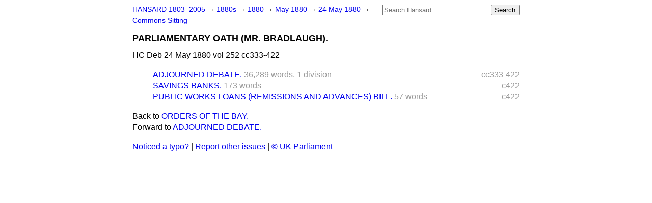

--- FILE ---
content_type: text/html
request_url: https://api.parliament.uk/historic-hansard/commons/1880/may/24/parliamentary-oath-mr-bradlaugh
body_size: 2199
content:
<!doctype html>
<html lang='en-GB'>
  <head>
    <meta charset='utf-8' />
    <title>PARLIAMENTARY OATH (MR. BRADLAUGH). (Hansard, 24 May 1880)</title>
    <meta author='UK Parliament' />
    <meta content='51ff727eff55314a' name='y_key' />
    <link href='https://www.parliament.uk/site-information/copyright/' rel='copyright' />
    <meta content='Hansard, House of Commons, House of Lords, Parliament, UK, House of Commons sitting' name='keywords' />
    <meta content='PARLIAMENTARY OATH (MR. BRADLAUGH). (Hansard, 24 May 1880)' name='description' />
    <link href="../../../../stylesheets/screen.css" media="screen" rel="stylesheet" title="Default" type="text/css" />
    <link href="../../../../stylesheets/print.css" media="print" rel="stylesheet" type="text/css" />
  <script type="text/javascript">
  var appInsights=window.appInsights||function(a){
    function b(a){c[a]=function(){var b=arguments;c.queue.push(function(){c[a].apply(c,b)})}}var c={config:a},d=document,e=window;setTimeout(function(){var b=d.createElement("script");b.src=a.url||"https://az416426.vo.msecnd.net/scripts/a/ai.0.js",d.getElementsByTagName("script")[0].parentNode.appendChild(b)});try{c.cookie=d.cookie}catch(a){}c.queue=[];for(var f=["Event","Exception","Metric","PageView","Trace","Dependency"];f.length;)b("track"+f.pop());if(b("setAuthenticatedUserContext"),b("clearAuthenticatedUserContext"),b("startTrackEvent"),b("stopTrackEvent"),b("startTrackPage"),b("stopTrackPage"),b("flush"),!a.disableExceptionTracking){f="onerror",b("_"+f);var g=e[f];e[f]=function(a,b,d,e,h){var i=g&&g(a,b,d,e,h);return!0!==i&&c["_"+f](a,b,d,e,h),i}}return c
    }({
        instrumentationKey:"c0960a0f-30ad-4a9a-b508-14c6a4f61179",
        cookieDomain:".parliament.uk"
    });
    
  window.appInsights=appInsights,appInsights.queue&&0===appInsights.queue.length&&appInsights.trackPageView();
</script></head>
  <body id='hansard-millbanksytems-com'>
    <div id='header'>
      <div class='search-help'><a href="../../../../search">Search Help</a></div>
            <form action='../../../../search' id='search' method='get' rel='search'>
        <input size='24' title='Access key: S' accesskey='s' name='query' id='search-query' type='search' placeholder='Search Hansard' autosave='hansard.millbanksystems.com' results='10' value='' >
        <input type='submit' value='Search' >
      </form>

      <div id='nav'>
        <a href="../../../../index.html" id="home" rel="home">HANSARD 1803&ndash;2005</a>
        &rarr;
                <a class='sitting-decade' href='../../../../sittings/1880s'>
          1880s
        </a>
         &rarr;
        <a class='sitting-year' href='../../../../sittings/1880/'>
          1880
        </a>
         &rarr;
        <a class='sitting-month' href='../../../../sittings/1880/may/'>
          May 1880
        </a>
         &rarr;
        <a class='sitting-day' href='../../../../sittings/1880/may/24'>
          24 May 1880
        </a>

        &rarr;
                <a href='../../../../sittings/1880/may/24#commons' rel='directory up'>
          Commons Sitting
        </a>

      </div>
      <h1 class='title'>PARLIAMENTARY OATH (MR. BRADLAUGH).</h1>
    </div>
    <div class='house-of-commons-sitting' id='content'>
      
      <cite class='section'>HC Deb 24 May 1880 vol 252 cc333-422</cite>
      
      <ol class='xoxo'>
        <span class='section-column-reference'>cc333-422</span>
        <li class='section-line'>
          <span class='section-link' id='section_121789'>
            <span class='major-section' title=' Order read, for resuming Adjourned Debate on Amendment proposed to Ques...'><a href="adjourned-debate">ADJOURNED DEBATE.</a></span>
            <span class='section-word-length'>36,289 words,</span>
            <span class='section_division_count'>1 division</span>
          </span>
        </li>
        <span class='section-column-reference'>c422</span>
        <li class='section-line'>
          <span class='section-link' id='section_121809'>
            <span class='major-section' title=' Considered in Committee.  (In the Committee.)&#x000A;&#x000A;1.Resolved, That it is e...'><a href="savings-banks">SAVINGS BANKS.</a></span>
            <span class='section-word-length'>173 words</span>
          </span>
        </li>
        <span class='section-column-reference'>c422</span>
        <li class='section-line'>
          <span class='section-link' id='section_121810'>
            <span class='major-section' title=' Resolutions [May 21] reported, and agreed to:&amp;#x2014;Bill ordered to be...'><a href="public-works-loans-remissions-and">PUBLIC WORKS LOANS (REMISSIONS AND ADVANCES) BILL.</a></span>
            <span class='section-word-length'>57 words</span>
          </span>
        </li>
      </ol>
      
      <div id='section-navigation'>        <div id='previous-section'>Back to
        <a href='orders-of-the-bay' rel='prev'>
          ORDERS OF THE BAY.
        </a>
        </div>
        <div id='next-section'>Forward to
        <a href='adjourned-debate' rel='next'>
          ADJOURNED DEBATE.
        </a>
        </div>
</div>
    </div>
    <div id='footer'>
      <p><a href="../../../../typos">Noticed a typo?</a> | <a href='mailto:data@parliament.uk' target='_BLANK' title='Opens a new page'>Report other issues</a> | <a href='https://www.parliament.uk/site-information/copyright/' rel='copyright' id='copyright'>&copy UK Parliament</a></p>
      <script type='text/javascript'>
        var gaJsHost = (("https:" == document.location.protocol) ? "https://ssl." : "http://www.");
        document.write(unescape("%3Cscript src='" + gaJsHost + "google-analytics.com/ga.js' type='text/javascript'%3E%3C/script%3E"));
      </script>
      <script type='text/javascript'>
        var pageTracker = _gat._getTracker("UA-3110135-1");
        pageTracker._initData();
        
      </script>
    </div>
  <script>(function(){function c(){var b=a.contentDocument||a.contentWindow.document;if(b){var d=b.createElement('script');d.innerHTML="window.__CF$cv$params={r:'9bf553ad1bd8cf4f',t:'MTc2ODY0NzM5NS4wMDAwMDA='};var a=document.createElement('script');a.nonce='';a.src='/cdn-cgi/challenge-platform/scripts/jsd/main.js';document.getElementsByTagName('head')[0].appendChild(a);";b.getElementsByTagName('head')[0].appendChild(d)}}if(document.body){var a=document.createElement('iframe');a.height=1;a.width=1;a.style.position='absolute';a.style.top=0;a.style.left=0;a.style.border='none';a.style.visibility='hidden';document.body.appendChild(a);if('loading'!==document.readyState)c();else if(window.addEventListener)document.addEventListener('DOMContentLoaded',c);else{var e=document.onreadystatechange||function(){};document.onreadystatechange=function(b){e(b);'loading'!==document.readyState&&(document.onreadystatechange=e,c())}}}})();</script></body>
</html>
